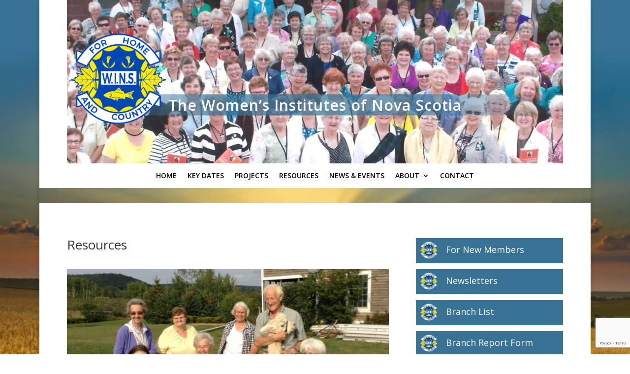

--- FILE ---
content_type: text/html; charset=utf-8
request_url: https://www.google.com/recaptcha/api2/anchor?ar=1&k=6LcLM3soAAAAAOBsOMlnwAi4fPa_1s2x982eq1yh&co=aHR0cHM6Ly93d3cud2lub3Zhc2NvdGlhLmNhOjQ0Mw..&hl=en&v=PoyoqOPhxBO7pBk68S4YbpHZ&size=invisible&anchor-ms=20000&execute-ms=30000&cb=2pckh6cpauzu
body_size: 48658
content:
<!DOCTYPE HTML><html dir="ltr" lang="en"><head><meta http-equiv="Content-Type" content="text/html; charset=UTF-8">
<meta http-equiv="X-UA-Compatible" content="IE=edge">
<title>reCAPTCHA</title>
<style type="text/css">
/* cyrillic-ext */
@font-face {
  font-family: 'Roboto';
  font-style: normal;
  font-weight: 400;
  font-stretch: 100%;
  src: url(//fonts.gstatic.com/s/roboto/v48/KFO7CnqEu92Fr1ME7kSn66aGLdTylUAMa3GUBHMdazTgWw.woff2) format('woff2');
  unicode-range: U+0460-052F, U+1C80-1C8A, U+20B4, U+2DE0-2DFF, U+A640-A69F, U+FE2E-FE2F;
}
/* cyrillic */
@font-face {
  font-family: 'Roboto';
  font-style: normal;
  font-weight: 400;
  font-stretch: 100%;
  src: url(//fonts.gstatic.com/s/roboto/v48/KFO7CnqEu92Fr1ME7kSn66aGLdTylUAMa3iUBHMdazTgWw.woff2) format('woff2');
  unicode-range: U+0301, U+0400-045F, U+0490-0491, U+04B0-04B1, U+2116;
}
/* greek-ext */
@font-face {
  font-family: 'Roboto';
  font-style: normal;
  font-weight: 400;
  font-stretch: 100%;
  src: url(//fonts.gstatic.com/s/roboto/v48/KFO7CnqEu92Fr1ME7kSn66aGLdTylUAMa3CUBHMdazTgWw.woff2) format('woff2');
  unicode-range: U+1F00-1FFF;
}
/* greek */
@font-face {
  font-family: 'Roboto';
  font-style: normal;
  font-weight: 400;
  font-stretch: 100%;
  src: url(//fonts.gstatic.com/s/roboto/v48/KFO7CnqEu92Fr1ME7kSn66aGLdTylUAMa3-UBHMdazTgWw.woff2) format('woff2');
  unicode-range: U+0370-0377, U+037A-037F, U+0384-038A, U+038C, U+038E-03A1, U+03A3-03FF;
}
/* math */
@font-face {
  font-family: 'Roboto';
  font-style: normal;
  font-weight: 400;
  font-stretch: 100%;
  src: url(//fonts.gstatic.com/s/roboto/v48/KFO7CnqEu92Fr1ME7kSn66aGLdTylUAMawCUBHMdazTgWw.woff2) format('woff2');
  unicode-range: U+0302-0303, U+0305, U+0307-0308, U+0310, U+0312, U+0315, U+031A, U+0326-0327, U+032C, U+032F-0330, U+0332-0333, U+0338, U+033A, U+0346, U+034D, U+0391-03A1, U+03A3-03A9, U+03B1-03C9, U+03D1, U+03D5-03D6, U+03F0-03F1, U+03F4-03F5, U+2016-2017, U+2034-2038, U+203C, U+2040, U+2043, U+2047, U+2050, U+2057, U+205F, U+2070-2071, U+2074-208E, U+2090-209C, U+20D0-20DC, U+20E1, U+20E5-20EF, U+2100-2112, U+2114-2115, U+2117-2121, U+2123-214F, U+2190, U+2192, U+2194-21AE, U+21B0-21E5, U+21F1-21F2, U+21F4-2211, U+2213-2214, U+2216-22FF, U+2308-230B, U+2310, U+2319, U+231C-2321, U+2336-237A, U+237C, U+2395, U+239B-23B7, U+23D0, U+23DC-23E1, U+2474-2475, U+25AF, U+25B3, U+25B7, U+25BD, U+25C1, U+25CA, U+25CC, U+25FB, U+266D-266F, U+27C0-27FF, U+2900-2AFF, U+2B0E-2B11, U+2B30-2B4C, U+2BFE, U+3030, U+FF5B, U+FF5D, U+1D400-1D7FF, U+1EE00-1EEFF;
}
/* symbols */
@font-face {
  font-family: 'Roboto';
  font-style: normal;
  font-weight: 400;
  font-stretch: 100%;
  src: url(//fonts.gstatic.com/s/roboto/v48/KFO7CnqEu92Fr1ME7kSn66aGLdTylUAMaxKUBHMdazTgWw.woff2) format('woff2');
  unicode-range: U+0001-000C, U+000E-001F, U+007F-009F, U+20DD-20E0, U+20E2-20E4, U+2150-218F, U+2190, U+2192, U+2194-2199, U+21AF, U+21E6-21F0, U+21F3, U+2218-2219, U+2299, U+22C4-22C6, U+2300-243F, U+2440-244A, U+2460-24FF, U+25A0-27BF, U+2800-28FF, U+2921-2922, U+2981, U+29BF, U+29EB, U+2B00-2BFF, U+4DC0-4DFF, U+FFF9-FFFB, U+10140-1018E, U+10190-1019C, U+101A0, U+101D0-101FD, U+102E0-102FB, U+10E60-10E7E, U+1D2C0-1D2D3, U+1D2E0-1D37F, U+1F000-1F0FF, U+1F100-1F1AD, U+1F1E6-1F1FF, U+1F30D-1F30F, U+1F315, U+1F31C, U+1F31E, U+1F320-1F32C, U+1F336, U+1F378, U+1F37D, U+1F382, U+1F393-1F39F, U+1F3A7-1F3A8, U+1F3AC-1F3AF, U+1F3C2, U+1F3C4-1F3C6, U+1F3CA-1F3CE, U+1F3D4-1F3E0, U+1F3ED, U+1F3F1-1F3F3, U+1F3F5-1F3F7, U+1F408, U+1F415, U+1F41F, U+1F426, U+1F43F, U+1F441-1F442, U+1F444, U+1F446-1F449, U+1F44C-1F44E, U+1F453, U+1F46A, U+1F47D, U+1F4A3, U+1F4B0, U+1F4B3, U+1F4B9, U+1F4BB, U+1F4BF, U+1F4C8-1F4CB, U+1F4D6, U+1F4DA, U+1F4DF, U+1F4E3-1F4E6, U+1F4EA-1F4ED, U+1F4F7, U+1F4F9-1F4FB, U+1F4FD-1F4FE, U+1F503, U+1F507-1F50B, U+1F50D, U+1F512-1F513, U+1F53E-1F54A, U+1F54F-1F5FA, U+1F610, U+1F650-1F67F, U+1F687, U+1F68D, U+1F691, U+1F694, U+1F698, U+1F6AD, U+1F6B2, U+1F6B9-1F6BA, U+1F6BC, U+1F6C6-1F6CF, U+1F6D3-1F6D7, U+1F6E0-1F6EA, U+1F6F0-1F6F3, U+1F6F7-1F6FC, U+1F700-1F7FF, U+1F800-1F80B, U+1F810-1F847, U+1F850-1F859, U+1F860-1F887, U+1F890-1F8AD, U+1F8B0-1F8BB, U+1F8C0-1F8C1, U+1F900-1F90B, U+1F93B, U+1F946, U+1F984, U+1F996, U+1F9E9, U+1FA00-1FA6F, U+1FA70-1FA7C, U+1FA80-1FA89, U+1FA8F-1FAC6, U+1FACE-1FADC, U+1FADF-1FAE9, U+1FAF0-1FAF8, U+1FB00-1FBFF;
}
/* vietnamese */
@font-face {
  font-family: 'Roboto';
  font-style: normal;
  font-weight: 400;
  font-stretch: 100%;
  src: url(//fonts.gstatic.com/s/roboto/v48/KFO7CnqEu92Fr1ME7kSn66aGLdTylUAMa3OUBHMdazTgWw.woff2) format('woff2');
  unicode-range: U+0102-0103, U+0110-0111, U+0128-0129, U+0168-0169, U+01A0-01A1, U+01AF-01B0, U+0300-0301, U+0303-0304, U+0308-0309, U+0323, U+0329, U+1EA0-1EF9, U+20AB;
}
/* latin-ext */
@font-face {
  font-family: 'Roboto';
  font-style: normal;
  font-weight: 400;
  font-stretch: 100%;
  src: url(//fonts.gstatic.com/s/roboto/v48/KFO7CnqEu92Fr1ME7kSn66aGLdTylUAMa3KUBHMdazTgWw.woff2) format('woff2');
  unicode-range: U+0100-02BA, U+02BD-02C5, U+02C7-02CC, U+02CE-02D7, U+02DD-02FF, U+0304, U+0308, U+0329, U+1D00-1DBF, U+1E00-1E9F, U+1EF2-1EFF, U+2020, U+20A0-20AB, U+20AD-20C0, U+2113, U+2C60-2C7F, U+A720-A7FF;
}
/* latin */
@font-face {
  font-family: 'Roboto';
  font-style: normal;
  font-weight: 400;
  font-stretch: 100%;
  src: url(//fonts.gstatic.com/s/roboto/v48/KFO7CnqEu92Fr1ME7kSn66aGLdTylUAMa3yUBHMdazQ.woff2) format('woff2');
  unicode-range: U+0000-00FF, U+0131, U+0152-0153, U+02BB-02BC, U+02C6, U+02DA, U+02DC, U+0304, U+0308, U+0329, U+2000-206F, U+20AC, U+2122, U+2191, U+2193, U+2212, U+2215, U+FEFF, U+FFFD;
}
/* cyrillic-ext */
@font-face {
  font-family: 'Roboto';
  font-style: normal;
  font-weight: 500;
  font-stretch: 100%;
  src: url(//fonts.gstatic.com/s/roboto/v48/KFO7CnqEu92Fr1ME7kSn66aGLdTylUAMa3GUBHMdazTgWw.woff2) format('woff2');
  unicode-range: U+0460-052F, U+1C80-1C8A, U+20B4, U+2DE0-2DFF, U+A640-A69F, U+FE2E-FE2F;
}
/* cyrillic */
@font-face {
  font-family: 'Roboto';
  font-style: normal;
  font-weight: 500;
  font-stretch: 100%;
  src: url(//fonts.gstatic.com/s/roboto/v48/KFO7CnqEu92Fr1ME7kSn66aGLdTylUAMa3iUBHMdazTgWw.woff2) format('woff2');
  unicode-range: U+0301, U+0400-045F, U+0490-0491, U+04B0-04B1, U+2116;
}
/* greek-ext */
@font-face {
  font-family: 'Roboto';
  font-style: normal;
  font-weight: 500;
  font-stretch: 100%;
  src: url(//fonts.gstatic.com/s/roboto/v48/KFO7CnqEu92Fr1ME7kSn66aGLdTylUAMa3CUBHMdazTgWw.woff2) format('woff2');
  unicode-range: U+1F00-1FFF;
}
/* greek */
@font-face {
  font-family: 'Roboto';
  font-style: normal;
  font-weight: 500;
  font-stretch: 100%;
  src: url(//fonts.gstatic.com/s/roboto/v48/KFO7CnqEu92Fr1ME7kSn66aGLdTylUAMa3-UBHMdazTgWw.woff2) format('woff2');
  unicode-range: U+0370-0377, U+037A-037F, U+0384-038A, U+038C, U+038E-03A1, U+03A3-03FF;
}
/* math */
@font-face {
  font-family: 'Roboto';
  font-style: normal;
  font-weight: 500;
  font-stretch: 100%;
  src: url(//fonts.gstatic.com/s/roboto/v48/KFO7CnqEu92Fr1ME7kSn66aGLdTylUAMawCUBHMdazTgWw.woff2) format('woff2');
  unicode-range: U+0302-0303, U+0305, U+0307-0308, U+0310, U+0312, U+0315, U+031A, U+0326-0327, U+032C, U+032F-0330, U+0332-0333, U+0338, U+033A, U+0346, U+034D, U+0391-03A1, U+03A3-03A9, U+03B1-03C9, U+03D1, U+03D5-03D6, U+03F0-03F1, U+03F4-03F5, U+2016-2017, U+2034-2038, U+203C, U+2040, U+2043, U+2047, U+2050, U+2057, U+205F, U+2070-2071, U+2074-208E, U+2090-209C, U+20D0-20DC, U+20E1, U+20E5-20EF, U+2100-2112, U+2114-2115, U+2117-2121, U+2123-214F, U+2190, U+2192, U+2194-21AE, U+21B0-21E5, U+21F1-21F2, U+21F4-2211, U+2213-2214, U+2216-22FF, U+2308-230B, U+2310, U+2319, U+231C-2321, U+2336-237A, U+237C, U+2395, U+239B-23B7, U+23D0, U+23DC-23E1, U+2474-2475, U+25AF, U+25B3, U+25B7, U+25BD, U+25C1, U+25CA, U+25CC, U+25FB, U+266D-266F, U+27C0-27FF, U+2900-2AFF, U+2B0E-2B11, U+2B30-2B4C, U+2BFE, U+3030, U+FF5B, U+FF5D, U+1D400-1D7FF, U+1EE00-1EEFF;
}
/* symbols */
@font-face {
  font-family: 'Roboto';
  font-style: normal;
  font-weight: 500;
  font-stretch: 100%;
  src: url(//fonts.gstatic.com/s/roboto/v48/KFO7CnqEu92Fr1ME7kSn66aGLdTylUAMaxKUBHMdazTgWw.woff2) format('woff2');
  unicode-range: U+0001-000C, U+000E-001F, U+007F-009F, U+20DD-20E0, U+20E2-20E4, U+2150-218F, U+2190, U+2192, U+2194-2199, U+21AF, U+21E6-21F0, U+21F3, U+2218-2219, U+2299, U+22C4-22C6, U+2300-243F, U+2440-244A, U+2460-24FF, U+25A0-27BF, U+2800-28FF, U+2921-2922, U+2981, U+29BF, U+29EB, U+2B00-2BFF, U+4DC0-4DFF, U+FFF9-FFFB, U+10140-1018E, U+10190-1019C, U+101A0, U+101D0-101FD, U+102E0-102FB, U+10E60-10E7E, U+1D2C0-1D2D3, U+1D2E0-1D37F, U+1F000-1F0FF, U+1F100-1F1AD, U+1F1E6-1F1FF, U+1F30D-1F30F, U+1F315, U+1F31C, U+1F31E, U+1F320-1F32C, U+1F336, U+1F378, U+1F37D, U+1F382, U+1F393-1F39F, U+1F3A7-1F3A8, U+1F3AC-1F3AF, U+1F3C2, U+1F3C4-1F3C6, U+1F3CA-1F3CE, U+1F3D4-1F3E0, U+1F3ED, U+1F3F1-1F3F3, U+1F3F5-1F3F7, U+1F408, U+1F415, U+1F41F, U+1F426, U+1F43F, U+1F441-1F442, U+1F444, U+1F446-1F449, U+1F44C-1F44E, U+1F453, U+1F46A, U+1F47D, U+1F4A3, U+1F4B0, U+1F4B3, U+1F4B9, U+1F4BB, U+1F4BF, U+1F4C8-1F4CB, U+1F4D6, U+1F4DA, U+1F4DF, U+1F4E3-1F4E6, U+1F4EA-1F4ED, U+1F4F7, U+1F4F9-1F4FB, U+1F4FD-1F4FE, U+1F503, U+1F507-1F50B, U+1F50D, U+1F512-1F513, U+1F53E-1F54A, U+1F54F-1F5FA, U+1F610, U+1F650-1F67F, U+1F687, U+1F68D, U+1F691, U+1F694, U+1F698, U+1F6AD, U+1F6B2, U+1F6B9-1F6BA, U+1F6BC, U+1F6C6-1F6CF, U+1F6D3-1F6D7, U+1F6E0-1F6EA, U+1F6F0-1F6F3, U+1F6F7-1F6FC, U+1F700-1F7FF, U+1F800-1F80B, U+1F810-1F847, U+1F850-1F859, U+1F860-1F887, U+1F890-1F8AD, U+1F8B0-1F8BB, U+1F8C0-1F8C1, U+1F900-1F90B, U+1F93B, U+1F946, U+1F984, U+1F996, U+1F9E9, U+1FA00-1FA6F, U+1FA70-1FA7C, U+1FA80-1FA89, U+1FA8F-1FAC6, U+1FACE-1FADC, U+1FADF-1FAE9, U+1FAF0-1FAF8, U+1FB00-1FBFF;
}
/* vietnamese */
@font-face {
  font-family: 'Roboto';
  font-style: normal;
  font-weight: 500;
  font-stretch: 100%;
  src: url(//fonts.gstatic.com/s/roboto/v48/KFO7CnqEu92Fr1ME7kSn66aGLdTylUAMa3OUBHMdazTgWw.woff2) format('woff2');
  unicode-range: U+0102-0103, U+0110-0111, U+0128-0129, U+0168-0169, U+01A0-01A1, U+01AF-01B0, U+0300-0301, U+0303-0304, U+0308-0309, U+0323, U+0329, U+1EA0-1EF9, U+20AB;
}
/* latin-ext */
@font-face {
  font-family: 'Roboto';
  font-style: normal;
  font-weight: 500;
  font-stretch: 100%;
  src: url(//fonts.gstatic.com/s/roboto/v48/KFO7CnqEu92Fr1ME7kSn66aGLdTylUAMa3KUBHMdazTgWw.woff2) format('woff2');
  unicode-range: U+0100-02BA, U+02BD-02C5, U+02C7-02CC, U+02CE-02D7, U+02DD-02FF, U+0304, U+0308, U+0329, U+1D00-1DBF, U+1E00-1E9F, U+1EF2-1EFF, U+2020, U+20A0-20AB, U+20AD-20C0, U+2113, U+2C60-2C7F, U+A720-A7FF;
}
/* latin */
@font-face {
  font-family: 'Roboto';
  font-style: normal;
  font-weight: 500;
  font-stretch: 100%;
  src: url(//fonts.gstatic.com/s/roboto/v48/KFO7CnqEu92Fr1ME7kSn66aGLdTylUAMa3yUBHMdazQ.woff2) format('woff2');
  unicode-range: U+0000-00FF, U+0131, U+0152-0153, U+02BB-02BC, U+02C6, U+02DA, U+02DC, U+0304, U+0308, U+0329, U+2000-206F, U+20AC, U+2122, U+2191, U+2193, U+2212, U+2215, U+FEFF, U+FFFD;
}
/* cyrillic-ext */
@font-face {
  font-family: 'Roboto';
  font-style: normal;
  font-weight: 900;
  font-stretch: 100%;
  src: url(//fonts.gstatic.com/s/roboto/v48/KFO7CnqEu92Fr1ME7kSn66aGLdTylUAMa3GUBHMdazTgWw.woff2) format('woff2');
  unicode-range: U+0460-052F, U+1C80-1C8A, U+20B4, U+2DE0-2DFF, U+A640-A69F, U+FE2E-FE2F;
}
/* cyrillic */
@font-face {
  font-family: 'Roboto';
  font-style: normal;
  font-weight: 900;
  font-stretch: 100%;
  src: url(//fonts.gstatic.com/s/roboto/v48/KFO7CnqEu92Fr1ME7kSn66aGLdTylUAMa3iUBHMdazTgWw.woff2) format('woff2');
  unicode-range: U+0301, U+0400-045F, U+0490-0491, U+04B0-04B1, U+2116;
}
/* greek-ext */
@font-face {
  font-family: 'Roboto';
  font-style: normal;
  font-weight: 900;
  font-stretch: 100%;
  src: url(//fonts.gstatic.com/s/roboto/v48/KFO7CnqEu92Fr1ME7kSn66aGLdTylUAMa3CUBHMdazTgWw.woff2) format('woff2');
  unicode-range: U+1F00-1FFF;
}
/* greek */
@font-face {
  font-family: 'Roboto';
  font-style: normal;
  font-weight: 900;
  font-stretch: 100%;
  src: url(//fonts.gstatic.com/s/roboto/v48/KFO7CnqEu92Fr1ME7kSn66aGLdTylUAMa3-UBHMdazTgWw.woff2) format('woff2');
  unicode-range: U+0370-0377, U+037A-037F, U+0384-038A, U+038C, U+038E-03A1, U+03A3-03FF;
}
/* math */
@font-face {
  font-family: 'Roboto';
  font-style: normal;
  font-weight: 900;
  font-stretch: 100%;
  src: url(//fonts.gstatic.com/s/roboto/v48/KFO7CnqEu92Fr1ME7kSn66aGLdTylUAMawCUBHMdazTgWw.woff2) format('woff2');
  unicode-range: U+0302-0303, U+0305, U+0307-0308, U+0310, U+0312, U+0315, U+031A, U+0326-0327, U+032C, U+032F-0330, U+0332-0333, U+0338, U+033A, U+0346, U+034D, U+0391-03A1, U+03A3-03A9, U+03B1-03C9, U+03D1, U+03D5-03D6, U+03F0-03F1, U+03F4-03F5, U+2016-2017, U+2034-2038, U+203C, U+2040, U+2043, U+2047, U+2050, U+2057, U+205F, U+2070-2071, U+2074-208E, U+2090-209C, U+20D0-20DC, U+20E1, U+20E5-20EF, U+2100-2112, U+2114-2115, U+2117-2121, U+2123-214F, U+2190, U+2192, U+2194-21AE, U+21B0-21E5, U+21F1-21F2, U+21F4-2211, U+2213-2214, U+2216-22FF, U+2308-230B, U+2310, U+2319, U+231C-2321, U+2336-237A, U+237C, U+2395, U+239B-23B7, U+23D0, U+23DC-23E1, U+2474-2475, U+25AF, U+25B3, U+25B7, U+25BD, U+25C1, U+25CA, U+25CC, U+25FB, U+266D-266F, U+27C0-27FF, U+2900-2AFF, U+2B0E-2B11, U+2B30-2B4C, U+2BFE, U+3030, U+FF5B, U+FF5D, U+1D400-1D7FF, U+1EE00-1EEFF;
}
/* symbols */
@font-face {
  font-family: 'Roboto';
  font-style: normal;
  font-weight: 900;
  font-stretch: 100%;
  src: url(//fonts.gstatic.com/s/roboto/v48/KFO7CnqEu92Fr1ME7kSn66aGLdTylUAMaxKUBHMdazTgWw.woff2) format('woff2');
  unicode-range: U+0001-000C, U+000E-001F, U+007F-009F, U+20DD-20E0, U+20E2-20E4, U+2150-218F, U+2190, U+2192, U+2194-2199, U+21AF, U+21E6-21F0, U+21F3, U+2218-2219, U+2299, U+22C4-22C6, U+2300-243F, U+2440-244A, U+2460-24FF, U+25A0-27BF, U+2800-28FF, U+2921-2922, U+2981, U+29BF, U+29EB, U+2B00-2BFF, U+4DC0-4DFF, U+FFF9-FFFB, U+10140-1018E, U+10190-1019C, U+101A0, U+101D0-101FD, U+102E0-102FB, U+10E60-10E7E, U+1D2C0-1D2D3, U+1D2E0-1D37F, U+1F000-1F0FF, U+1F100-1F1AD, U+1F1E6-1F1FF, U+1F30D-1F30F, U+1F315, U+1F31C, U+1F31E, U+1F320-1F32C, U+1F336, U+1F378, U+1F37D, U+1F382, U+1F393-1F39F, U+1F3A7-1F3A8, U+1F3AC-1F3AF, U+1F3C2, U+1F3C4-1F3C6, U+1F3CA-1F3CE, U+1F3D4-1F3E0, U+1F3ED, U+1F3F1-1F3F3, U+1F3F5-1F3F7, U+1F408, U+1F415, U+1F41F, U+1F426, U+1F43F, U+1F441-1F442, U+1F444, U+1F446-1F449, U+1F44C-1F44E, U+1F453, U+1F46A, U+1F47D, U+1F4A3, U+1F4B0, U+1F4B3, U+1F4B9, U+1F4BB, U+1F4BF, U+1F4C8-1F4CB, U+1F4D6, U+1F4DA, U+1F4DF, U+1F4E3-1F4E6, U+1F4EA-1F4ED, U+1F4F7, U+1F4F9-1F4FB, U+1F4FD-1F4FE, U+1F503, U+1F507-1F50B, U+1F50D, U+1F512-1F513, U+1F53E-1F54A, U+1F54F-1F5FA, U+1F610, U+1F650-1F67F, U+1F687, U+1F68D, U+1F691, U+1F694, U+1F698, U+1F6AD, U+1F6B2, U+1F6B9-1F6BA, U+1F6BC, U+1F6C6-1F6CF, U+1F6D3-1F6D7, U+1F6E0-1F6EA, U+1F6F0-1F6F3, U+1F6F7-1F6FC, U+1F700-1F7FF, U+1F800-1F80B, U+1F810-1F847, U+1F850-1F859, U+1F860-1F887, U+1F890-1F8AD, U+1F8B0-1F8BB, U+1F8C0-1F8C1, U+1F900-1F90B, U+1F93B, U+1F946, U+1F984, U+1F996, U+1F9E9, U+1FA00-1FA6F, U+1FA70-1FA7C, U+1FA80-1FA89, U+1FA8F-1FAC6, U+1FACE-1FADC, U+1FADF-1FAE9, U+1FAF0-1FAF8, U+1FB00-1FBFF;
}
/* vietnamese */
@font-face {
  font-family: 'Roboto';
  font-style: normal;
  font-weight: 900;
  font-stretch: 100%;
  src: url(//fonts.gstatic.com/s/roboto/v48/KFO7CnqEu92Fr1ME7kSn66aGLdTylUAMa3OUBHMdazTgWw.woff2) format('woff2');
  unicode-range: U+0102-0103, U+0110-0111, U+0128-0129, U+0168-0169, U+01A0-01A1, U+01AF-01B0, U+0300-0301, U+0303-0304, U+0308-0309, U+0323, U+0329, U+1EA0-1EF9, U+20AB;
}
/* latin-ext */
@font-face {
  font-family: 'Roboto';
  font-style: normal;
  font-weight: 900;
  font-stretch: 100%;
  src: url(//fonts.gstatic.com/s/roboto/v48/KFO7CnqEu92Fr1ME7kSn66aGLdTylUAMa3KUBHMdazTgWw.woff2) format('woff2');
  unicode-range: U+0100-02BA, U+02BD-02C5, U+02C7-02CC, U+02CE-02D7, U+02DD-02FF, U+0304, U+0308, U+0329, U+1D00-1DBF, U+1E00-1E9F, U+1EF2-1EFF, U+2020, U+20A0-20AB, U+20AD-20C0, U+2113, U+2C60-2C7F, U+A720-A7FF;
}
/* latin */
@font-face {
  font-family: 'Roboto';
  font-style: normal;
  font-weight: 900;
  font-stretch: 100%;
  src: url(//fonts.gstatic.com/s/roboto/v48/KFO7CnqEu92Fr1ME7kSn66aGLdTylUAMa3yUBHMdazQ.woff2) format('woff2');
  unicode-range: U+0000-00FF, U+0131, U+0152-0153, U+02BB-02BC, U+02C6, U+02DA, U+02DC, U+0304, U+0308, U+0329, U+2000-206F, U+20AC, U+2122, U+2191, U+2193, U+2212, U+2215, U+FEFF, U+FFFD;
}

</style>
<link rel="stylesheet" type="text/css" href="https://www.gstatic.com/recaptcha/releases/PoyoqOPhxBO7pBk68S4YbpHZ/styles__ltr.css">
<script nonce="uBrjFRwF8DufrcEkyyW2QQ" type="text/javascript">window['__recaptcha_api'] = 'https://www.google.com/recaptcha/api2/';</script>
<script type="text/javascript" src="https://www.gstatic.com/recaptcha/releases/PoyoqOPhxBO7pBk68S4YbpHZ/recaptcha__en.js" nonce="uBrjFRwF8DufrcEkyyW2QQ">
      
    </script></head>
<body><div id="rc-anchor-alert" class="rc-anchor-alert"></div>
<input type="hidden" id="recaptcha-token" value="[base64]">
<script type="text/javascript" nonce="uBrjFRwF8DufrcEkyyW2QQ">
      recaptcha.anchor.Main.init("[\x22ainput\x22,[\x22bgdata\x22,\x22\x22,\[base64]/[base64]/[base64]/bmV3IHJbeF0oY1swXSk6RT09Mj9uZXcgclt4XShjWzBdLGNbMV0pOkU9PTM/bmV3IHJbeF0oY1swXSxjWzFdLGNbMl0pOkU9PTQ/[base64]/[base64]/[base64]/[base64]/[base64]/[base64]/[base64]/[base64]\x22,\[base64]\\u003d\\u003d\x22,\x22dn7DrkVzw7nDmQQBwrA1K3DDnCNvw5I6CAnDghfDuGPCiU9zMlMCBsOpw59MHMKFKgbDucOFwpvDhcOrTsOWTcKZwrfDoB7DncOMZ2ocw6/DlwrDhsKbGMOqBMOGw4/[base64]/CiMOATSszdMOUXsOIwpTDv8OmPDzDgcKGw5QPw7QwSy7DkMKQbTHCoHJAw73CvsKwfcKHwrrCg084w7bDkcKWJ8OHMsOIwqQ5NGnCpikrZ05GwoDCvSI3PsKQw7TClCbDgMOowoYqHw7CnH/Ci8OawqhuAmRcwpcwaHTCuB/Cj8OzTSstwqDDvhgof0EIVVIiSyPDqyFtw6Abw6pNIMKYw4h4UcOvQsKtwoF1w44nTBt4w6zDjVZ+w4V8A8Odw5UbwofDg17Chhkad8O4w7ZSwrJodMKnwq/DrBLDkwTDqcKIw7/DvXRlXTh8woPDtxc/w6XCgRnCiG/CikMpwoxAdcKzw44/wpNhw6wkEsKow7fChMKew4x6SE7Do8OiPyMkEcKbWcOGAB/DpsOBA8KTBhBhYcKeZXTCgMOWw6HDt8O2Ig/[base64]/[base64]/CgMOjGRPCvSfCkD0ewqrCgjY7esORwrXDlWAtKxsJw53Ds8OfdA0XFcOtOsKXw4XDvUTCosOTA8O9w79vw5fChcK3w4/DhHfDhHPDlsOEw6rCjWvCqEbDt8KTw74Tw45fwoF0BA0jw6/DtMK2w5M0wobDt8KTYMODwq9gK8O2w58PGVDCtU1Mw7Vdw6d/w5U2wp/[base64]/DpsK5fXPCjD/DlsOFD8O9wrcIwp7CtMKHwoLDncKXIcOew6vDolIZUMKPwoLCncONEXzDkkl5HsOEIV9pw4/DkMOFa1fDvFIFU8Omwr9RO2NKdhfCisKyw7BbQMOoKEzCqSzDlcKAw58Hwq4rwpTDhQvDjhM/w6bCjMKiw7lODMKNDcOGHCnDtMKtP1McwrpJOAsuTErDmMK0wqgnYmRbEsKPwrjCjVDDscKPw6NkwopBwojDjsKQLm02f8OHegjChhvDnMOPw6R2ZHvClcKneTLDg8KJwrhMw4l/woIHHTfDm8KQMsK5SsOhZytHw6nDtVZVPkjCslJmIMKvNwwwwq3CisK/[base64]/ChiXDscOBwoRrw6pAS8K9wpRocnstTMK2DnlNDMKOwrRkw5zCjjTDi1TDvH3DqcKrwrvCnUjDmsKOwp/DuGrDhcOxw5jCqAM0w6M6w4tBw6UsZ2gBEsKgw70NwpHDrcOYwp3DgMKCWGXCo8KbaDU2d8KKW8OxeMKBw7NxO8KjwpMcLx7DvsKQwrTCuTFSwonCohjDhQDChg8XI3dAwqLCsF/CtMK7WsKhwrobCcKDK8Ogw4DChg9LYFIdPMK8w4s9wrFAwop1w4HChz/CmcOEwrM3w5jDhRtPwog/LcOQF37Dv8K7w4fCmlDDgMKPwpbDpCR7wpN0wqAQwrtpw4sELsOaCXrDsFnCrMKUIX7Cl8KDwozCiMONPyh5w5PDnzdsSRDDmXzDk3YOwq9SwqLDscOdLDFBwr4KVsKIAzbDiHddVcKgwqHDlHbClMK6wo9aZAjCrER0G23CuWU/w53Cn1BPw4jCgcKNRDXCucOAw6TCqidXM0sBw6tvGXTCmWEUwovCjcK1wonCijbClsOHS0DCiE/Dn3l+CCAUw4QOXcOFFMKfw4XDuVPDhGHDsQZ5aFYnwr8sIcOswrpBw5sMb3B7FcO+dQnCvcOiV1Utw5bDhXXCo1zDmB/CjUBbWWMHw4hAw4zDrkXCjkHDmcOAwrtNwrPCiksqDS0Wwo/Cu2U1DD1JJzjCl8O0w5Qfwqhmw6YQMMKRE8K7w4EmwoUUTVjDucOcwq11w6bDi24Dwr8IM8Ktw67DksOWV8O/LAbDp8KFw5vCqyx+U2gQwqkiEMONMsKURkDCiMONw6jDkMO3LcORFXcYNUluwo/ClD88w5nDp1PCtlcowqfCt8Ovw7PDshPDq8KHGG1REMK3w4zDm1t1woPDvsOBwqvDmMKcEnXCrmtfNwdGbyTDrF/[base64]/w6UyHi/Di2zCsMOxwocmIcKgL8OOeCLDnMOpwpsuwqXDgBHDuVrDkcKAw4JnwrMTSsKyw4fDm8O7I8O6X8OVw7LDu1Ysw7pMTSdCwo0PwqBQw6gqdgtBwpTDmgtPcMKswqMew7/DtynDrCJlVCDDsVXCosKIwo1tw5vDg0vCqsOcw7rChMO1G394woPCqcO4WcO2w6nDmQ3Cq3PClcK0w53Cq8OOLmDDrTzCvm3DmcO/OcOhTBljXVxKwpHCp1gcw6bDqsOJOcKww5rDmWFZw4xXWMKSwq4KHDNVATXChkfCmlpeXcOgw6ome8O1woZwBgXCiEslw6LDvMKuCMKgUMOTAcOjwoHCocKNw6hRwqZiSMOdVHTDqWNrwqzDoxDDoCMRw4cbMsOMwpdEwqXDt8O/woZ7fBYiwqzCgMOBKVDCjsKJZ8Klw50lw5ZQBsKZAMKke8Ozw7kKIsOANhnCtl46QkoFw5rCu2wawqjDmcKHbsKtVcOUwqnDmMOaMWzDmcOPDX8Rw7XDosO3FcKlA3TCnsKZRXDCqcKHwog+w4dCwo/CnMK+VlkqM8OcXwLCozZ8XsOCLhfDsMKTw7lEOBbDhEPCnEDCiSzDlhsow6h6w4XDs0TCrSpjN8OaWwp6w7zDrsKWHkrCvhzCkMOVw4Yvwo49w5YCZibCmxbCjsKuwqhcwqknTV93w4lYGcOHUcKzS8OpwrJIw7TDqSkww7rDusKDZATCmcKGw75iwqDCo8K3JcORWH/CgiXDhHvCl3bCsBLDnXZNwrhuwqnDpMOHw4kbwq01EcOHDxNyw6XCqsOWw5HDs3ZXw6pOw5nCjsOEw59yTgTCiMOOXMOCw71/w67CpcO6ScKULVQ6w6UpeEE2w4vDv0vCpyzCjMK0w64zJmbDisKVJ8O/[base64]/w6FwVMKYMsO0w4HCiMOGwptjSMKSW8O2esKGw5IyZ8O8QSkhDMK2HB7Dp8OMw7J7McOGJgDDs8KSwoPDp8KzwqA7WXBIVA09wo7DpWUqw7UaRCHDsj7CmMKjGcO2w6/DnV5uSUHCsV3Di3TDrsOLSMKiw7rDuR3CtC7DuMKIb149T8OUJ8KibEY4CRZwwqnCunFEw7/CkMKowptKw5bCpMKBw7Q4G3cFL8KPw5nDqhZrOsOUQhQAMhpcw74fPsKrwoLDmAQGE0BtJ8OMwogiwqtNwoXCvsODw54BF8KGZsOtQ3LDosOLw5p1SsK+LwBeZcOCCx7DqSYhw6Q4PsO9OcOZwohebCxOUsKIKlPDlj1qAB7CrX/CmwBBcMO9w7XCi8KfWyJLwq1kwp4Tw5IIWD4Rw7A4wqTChX/DmcOwC2IOPcO0KyYQwoYLbV8CUyAfS1hYLsKlFMO4QMONLD/[base64]/Cs8KYGcKFw7zDgcKRw4TCjw3Dj8ODTcOewrhswovDjcKDw4vCnMKNbcKsRFF9U8OrLCjDqB7DoMKrLsKMw6XDtsO/HSsuwoLDiMOlwo0Ow7XCgTbDkMKxw6/[base64]/Cn8KywrlJLDPDuMONw6HCjDwJEDVpw5XChUo3wqLDszPDuMOxwrwfaFjCiMK0f13DlsOZcBLCvSPCrQB1c8KNwpLDiMK7wrgOJMKGXcOiwrYdwqnDnTgfTcKSWsK4Q1wpw6fDrykWwq03VcKFXMKvRETDihJyTsKVwqPDry/Cj8OpHsKIRV1qX14zwrBQIhvCtX4Tw7TClD/DmVULDXbDsybDvMOrw74Pw7DDrMKhC8OISiNEb8K3wq8wLmrDm8KoG8KxwozClD92McOZwq8PY8Kxw7MSbnxowrNIw6LDtVNFTsK2w4rDsMOiGMKDw7RgwqZHwqJ9wqJBKSIOwrHCgcOZbgTCvTwvUMOWNMO/N8Kow7IHAR3DgMODw4HCscK4w7/[base64]/[base64]/[base64]/DncKGWMOKwpPDhMOuwoE7w43CpcOgEVXDgUQWwoDDkMOsUmpyU8OGM0PDt8Kzwod9w67DsMOrwpAUwprDi3FJwrNPwrsnwrMlbDzCsmjCsGfCgXfCmcOFNXHCt0ESWcKFUTXCg8Obw4hJERxiTFpYP8O5w7HCsMO/OEfDkiZVOjcFYFDCmA9zRggRTRUKe8KQNFnCqsK0IsKow6jCj8KEY3Z8cxPCpsO9UMK6w5vDqUXDvG3DncO7wo3Cngd8RsKbwp/CpjnCgnTDu8KDw4XDjMOqShRuGGzDoms4eCRGD8OGwqrCnVpgRWlNQRjCmcKyEMO3PsO9MMK/AsOIwrZHPwjDhcO7IGzDvsKXw6QxNcOBw5BAwrHCiTZywrLDq005HsOyVcOAfcOIX2TCs33DsRxRwrTCuzzCkUMkNlbDtsKICsODRznDj2dhLsKmwp91cQzCszFMw7lCw7/CmsOawpB4ZnzCsDfCmA1Vw6nDjw8mwpvCgXNmwo/CtG1RwpXCsQdcw7EBw7cKw75Lwol0w64kKMK7wrbDp2rCvsOnDsKRYsKewrrCvhZ/[base64]/ClcK/VcOZXcOYB2ZjWhRQwrIPw4cVw5rDqxPDshxsBsKvYSrDgSwQZcOLwr7Cv2Bcw7TCghk+GFHDmGnDiREew4dLLcOrWRlZw5AMLhJpwqHCrTDDkMOjw59JAMO0H8O5MMKyw6Z5I8Kow6/Dg8OQd8KEw4vCsMO7FUrDoMK1w7YZO0nCuxTDjxsGN8OSVFMjw7XCmn3Ct8OXG3LCq3kow4towoXDosKQw47DusKnLzrCkVHCvMKXw6fCn8OweMOsw4UYwo3CjMKbMWoPVCEdAcOUw7bCojDCmwfCn38dw546wrjDk8K7AMKRCFLDqQ4KPMO/[base64]/[base64]/KMKMwoPDs3PDtHnCklzCrHhAA8KLPMO+w4Vbw7UBwpdrMgHCvcK9J1LDv8O3VsKew49Aw4BBHcKTw4LDq8Oqw5bCiSLDjsKLw4fCmsK1fD/Ch3crUcKXwpnDkcKSwoF0DR86IATDqBZhwpHCrnQiw5DDqMOgw4fCpMKCwo/DgFTDvcKnw7jCuWfCrXHDk8KVCl0KwqdZFTfDusOCw4PDrUDCm3zCp8OrHA1rwps6w6Q3egwFW14EXWJuE8KLRMONMMKQwqLCgQPCp8OSw7FiZDhzBUfDilEuw43DsMK3w7bDpSpmw5HDnnN+w47Cul1Ww7E7N8KfwqN9Y8K/[base64]/DiMOENj/CmcKUUGTCqcOQw7Qfw47Du8KVwqRSdMO0wrsXwr8FwoPDskM2wrJrQcOswrYAPcOGw7jClsOYw5gUwp/[base64]/el8ww6DCt8KqeGrCkcK+w6pQw4XCosKEwpJqfE7Ci8K/Hz/Du8K+wrQhKiVBw6EVJcOxw6bDisKPCWBvwo8PYcKkwrZVL3tZw5pUMhDDjcKmfTzDk2wpLsOkwrXCpsOlw77DpsOiw4Nxw5nDicK+wqRCw4zDucObwoDCusKzRxgiw53CkcO+w4/[base64]/CvBc1MsOlw4bDkVU7w5TDnELCjMKfFXPDgcOAFnx8OX8hGsKpwpPDumXCq8OGw4/DoDvDqcK2TxzDig5OwoFyw5N2w4bCvsKJwp0sPMKnWDHCuhDCo1LCskLDgWFrw4DDjcKqPS0Jw6UYbMO1woYhfMOvGGl4TcODIsOaQMOAwoHCg2zCoWcxDMOWDRbCvsKlwqnDkGtAwppuC8K8H8OGw7nDjTxOw43CplJgw6DCjsKew77DrcOYwpXColXCjgoIw5XCtA/[base64]/wrZdT8K/wqQuwqxEwoXDjW3DsxFXw6U3w6QVw63DkMKVwp/[base64]/CtcOpLcKWHsOtM8KBF8OAwpl/cMOdw7zDh0dZWcOmIcKjZ8KQasKJAxXCrMKpwoJ5AzrDnn3Dk8ODw4bDiAozwqYMwp/[base64]/CpMKmw6DCu3xvwpLDisK4DD7DlMOMw5llBMKdEGtELMKJfMOKw4zDqkl+E8OgVcObw4zCsiDChsOqXMODfALCk8KsJ8Kbw4g9QyYWTsKkN8OfwqTCvsKQwqxVWsKAW8Oiw4Zkw47DhsKWHmPDgzkjwoZJJ0lqwqTDtD3CrMKLQ0Nzwq0qT0/[base64]/w6jDqiPCi1HDqsKqw7gyw6LCnMORwrJbw7XDlcO/[base64]/Sw3Dh3gxVAcfw5suw6Z/wq/Dt3jCpn0GSzTDvcKDf3rCkGnDicK8ED3Cu8Ksw6nDo8KIAkE0ADhvBsK3w5YMIjfDnGRPw6/Dq10Sw6cvwprDiMOQfsO6w5PDh8KABVHCqsK/HMOUwp1JwrLDhcKmPkvDvD4zw6jDilADZcKraVt0w67Ct8O0w5fDtMKGBHDDoh8EL8K2KcKyMsO9w6FsHBPDk8OSw7TCvMOlwprCkMKtwroqOsKZwqDCm8OZQw3CgMKrccOnw4F/[base64]/DgsKMw7HCrAbDtGJ2w5/CucKOMcOIe1LDiVfDhmrCtsK4QDAQRHLCm3rDrsKpwr9oSCNGw6PDuj88THTCsDvDuSUPWxbCgsK8d8OHSBZvwq5MGcKow5EpUHAWaMOww7zCicK4Jipow4bDlMKnZlAhBsODA8KWdw/CjzQ3wp/DsMOYwpM5JCDDtMKBHsKPE0rCmQ7DpsKUW01FPyDDocK7wowSw5spD8KMUsO1wpvCnMOua1ZtwrlNUMOABMKfw5/CjUxmAcKRwrdsQwYvTsO7w43CgC3DqsOqw7/CrsKZw6/CpMOgA8ODXHcveFPDvMKHw7oQacOSw4XCkG/Ct8ODw5jDisKuw6DDtsKVw4XCgMKJwq8Yw7hDwrTDi8KBVz7DksKYKBZWwosIDxoCw73ChXzDi1XDr8OSw7QsYlrDoS90w7XCk0bDnMKNWsKHYMKNWDnCmcKqelvDp1IfZ8KyXcO7w5Ijw69ZLSNbwqxmw5cRdcOsDcKJwrZkCcO/w6XDu8KBLy0Dw7k0wrLCt3Jnw7/DmcKRORLDq8KZw4Y+HcOzP8Kzwo/Cj8O+LMOLbQgNwos6AsO2fsKTwovCn1lBw4JVRmV9wqnCsMKCc8Kgw4c2w7/DqMOrwqHCli9adcKMWMO/[base64]/CvMKdw6BRG34NwpfCqsKPw6XDssKcHAk/w4UHwq9zBXt0TsKBcDLDssO2wqDDosKBw4bDlMOYwrXCvmnDisOiDhzDuzNKRUUawrLClcOdIsKHAMKKLnvDqMK6w5IMdcKNJGNzesKHUMO9YDHCm2PChMOZw5bCnsO3UsOKwqXDg8K1w6jDgmk3w7kYw5UeIiwWR1l0wpnDjyfDgW/ChA7DghzDrn/DgSDDnMOVw7onAFHCuUpZAsOewrc9wo7Cp8KhwrBiw64FGsKZN8K1wrteNMK/wrrCusKXw4xhw4Rsw4o8woNWGcOxwpxqEjTCrmo8w4vDthnCssOXwo84OHfCoXxuwrZqwps/[base64]/STY4w7bDrkd8LMKDwpx/wrcZwpXDsHfDrcO0DcOeSMKFYcO8w5QkwoolcmMUEAB1w5s4w7ACw5sbSh3Cn8KKSMK/w7ZPwovCi8Omw5TCun95wqHCgsKiPsKlwo/CvMK3MnXCikXDqcKTwrjDrMK2PcOPAQrCnsKPwqPDnizCtcOwAxDCkcKzUFYkw4kcwrfDjSrDlXXDjMK+w74EHw3DvlvCrsK6WsOPCMOzX8OiShbDq0RrwrRZacOvGjxfIVdlwpPDgcKBLlLCnMOTw7nDmsKXQn8ZcwzDjsOUQcO3eykrFGF/[base64]/wq7Co8OvJ8ODOsO9IAfDgcKRAcKeO8OJw5QjXinCtcK4P8OPBMKewpRjCjFmwoXDun09NcOxw7PDjsK/wqgsw5vCjjo9G3plBMKeDsKkw705wpd5QsKITFgvwqXCjjfCtWXCisKOwrTCssOEwqZew5FgD8KkwpnCm8KeBDrCvTAVwqLDkl0Dw71qDsOnTcKRKAM9wpZGY8O6wpzCn8KNF8ODDsKLwq8cb2XDkMKwLMKYeMKIP3IIwpZ1wqk8H8Kgw5/CjsOdwqV/FcKyaytbw5gbw5bCumfDssKCw75owr3DrsOMFMKyHsKkcA5LwpNkLCvDsMKAAk1/w5nCuMKNTMKiCTrCll7CpRUIScKnbsOmFcOuD8KIU8O0JsKMw5LDnBDDtHzDt8KVb2bCpVvCt8KaZ8K/woHDssOBw7BGw5jCo3guPXHCrcK3w7bDrjDDqsKewrozCMOmJMODScKiw7tFw4/[base64]/[base64]/CicOhcsKxwo7Cn8Kew4nCrsKoJsKDwqoNWsOPwoTCtcOlwpPDtMOjw65iCMKHLsOmw6HDo8Kqw7ppwrnDn8OzfzQsKxhawrVHTGYgw5M1w6hOay3Ch8O9w7hGw5VZFRXCtMOlYCTCqx0CwpfCpMKrdCzDogc/[base64]/[base64]/Do8O4MMOmwqNXN8OdFWA/[base64]/DpSPDusKFw79rw5vCkmQRwrIJwoVSXHfDr8OgLsOvwqLClsKbTsOjUcOPHS9hMwNAChR5w63CoHTCv0A3JCXCosKme2vDqMKbMkPCuFwqYsKwFQPDh8KzwrTDgnQRZMK2dsOuwoIlwqLCrsOYaAk/wqTCmMOvwqstSn/CkMKuw4tSw4rCn8OffsOOVWd7wqbCosOxw5JZwoHCk3vDlg4vW8OywrV7MjglWsKrY8OTwq/DusKtw7rDgsKRw79twr3CicOXA8OPJMKVczTChsOEwo9mwqElwr4cRQPCkxHCgDhxe8OsOG3CgsKsDcKEZlzCh8OcOsOJfEPDrMOMUAXCtj/[base64]/McOHw5XDlsK1wohKwqtVLsOsezLCkn/DqkHDm8KsO8O1w5xuMcO6ccOzwr7CtcOGJcONRcKxw5vCokVpBcK0cmzCl0TDtHLDvkwywo0QA1bDmsKNwo/[base64]/CmsOiwoTDlAYdOsO/X1TDjcKWwphmZmPDh1vDnnnDk8K8wrPDh8OPw51iMnDCkj/Dv354EMKFwqvDsw3CgEPCqW40JcKzw6kqMQ4wHcKOw4Ecw4bCpsOuw4tQwrnCkQUwwoHCsiLCkMKvwrJmPUHCvjXDsnnCuR/DtsO4wphiwrbCsCFgCsKDMB7DniUuBADCqXDDs8OMw6HDpcOJwrDDoyHCpnEqB8O4wrzCgcOYcsK6w44xwpXCvsKkw7RPwpMXwrJKHMOxwqhNe8OZwqwww4RoZcKaw4dpw53DjQ9ewoLDmcK6VHfCqRZLGTvCnMOETcOTw4HCs8OkwqkzD3/DpsO4w7bClMKEVcOmM0bClyJRwqVGw4/Ch8K2wqrCqcOVQMKywrsswrY7wr7DvcOHdXoyQFd2w5V7wpoBw7LCvMKCwoLDnFzDnW/DtcK1ByrCvcK1aMODU8KfRsKaRCvDvsOBwpA5w4DCuHRPNwDCmsKGw5YGf8K6dGHCox7DmX8JwrlYFDEJwpotZMOUNHbCq0nCr8O/[base64]/DiMO6EsK9wqTCvUfCnCkLN8OBKEXCmHXCjkYRfW3CnMK3wosXw5p4f8O2aHzCo8ODw4/CgcOibmDDg8OMwp8YwrpvGntIAsO8dS5GwrXCi8OTZR4QflR1AsKlSsOZOC3CihItfcKbOsODQl8jwqbDncKXcMOWw6ZlbVrDoT0gPHrDocO9w5jDjBvDgRnDjUnCj8OjNSwrW8KEFnxkw4gHw6DCpsK/C8OAacKHBXxIw6zCuSoTecK4wofCmsKhD8K/[base64]/DncKqCBcuw7XCrMKpJU8kw5XDkh3DmU/Dr8OtUMOqM3cqw7HDoAbDiBTDtxVew6xDPsO5wrXDnwptwqhnw5AURcO1w4U8ET/DuCTDlMKhwrJhIsKPwpRMw6tmwq9Gw7dPwrk9w4DCi8KPGFrCliFYw7czwo/DvmDDjkxQw5ZowoZ9w5sAwo7CsCcOZ8KYf8Opw6nCmcOWwrZ6woXDiMKwwr3Dg3gzwqAEw4rDhRvCl2nDp1nCrnzCrcOsw5LDksOLAVp+wqthwo/DhFXCkMKEw7rDnEt0OALDu8KiWC4ILsKuOCY6wqTCuDnDjsKNSWzCh8OkdsOPw7zCrcK8w5LDvcKmwp3CsmZ6w7o/EcKgw6shwpdow5/[base64]/Cg0lQwp/DjFLCncKeGDwsRcOmw7bDtAlPAj/DvcOOEsOLwqHDvCfDusOyaMODCVsWFsOJR8KjZCExHcOaKMOKwo7CtcK/woXDvi9ww6VFwr3Dk8OSI8OND8KEEcOIKMOoYMKTw5XDnGTDiE/Dj3V8DcKTw4PDmcOawo/[base64]/DjsK8w6pew7tudcKHbTBfJixtPsKDXsKnw6NtbDHCksO4Q3/CnsOBwojDv8K6w5AOZMO7MMKpKMOIdg4cw7EtHA/[base64]/CtsK+wpJjwr/Cjk9eb3HDhiDCkMO5b0DCp8OeMkFWF8OZDsK/HMOvwog2w7LCvhBZKsKKEcOYBcKZOcOBfDrCjGnCg0vDg8KkIsOPHsKdw4k8R8KAeMKqwoUfwq5gIHkbfcOeTjHCisKbwoPDpMKSwr/CpcOqJcOff8OMcMOqMsOMwoAHwp/ClDTClXR3b0bCvcKIYlrDqAcsY0jDsEQUwo0wKsKvU0/Cvw9nwp8tw6jCnDDDp8Ovw5pTw5gMw5AuVzXDu8OIwqxLeUJTwrjCjQbCusO9DMK6fMK7wrbDnxc+OypiaBXCo0HDgAjDqknDon4YTS4XR8KpBBXChE7ClU/DscKPw7/DhMOCNsK5wpQYIcOKHMOBwpfCo2rCqTp5EMK+wr0UU3NseEAPY8O2THHCtMOWw78ywodnw6FfezbDpwXDksK6wonCjwUJw4/ClgEmw6XDgkfDjw4MbGTDgMKww7zCg8KXwqNww4LDuhLCj8K5w67CnEnCuTHCq8OAQRVCOMOAwqNfwrrDtWdjw7tvwp9lGMOVw6w/[base64]/DpS/DiMOgw6F6wrh0A8OaD8KfNEDDo8KJw4HDrUs1Sj8Qw5gsaMKEwqHCoMO8IjRJw7Jlf8O5SVTCvMKCwoJZQ8K4Tm3ClMKJX8KaME8CccKOGT0TWD4OworDqsKCCsOUwolDag7DuWzCksKWFl08wr5lX8O2FUbCtMKgf0daw4TDksOCOUl/aMKuwpRKahEjGcOjbEDCtwjDlDheBkDDvA9/[base64]/w4pOaiM/AMKlworCt8O5aELCiwslbh5EEGDDgk4qCjbDkHjDmAlfPhvCrMO0wo7Dn8KqwrvCkUo4w6rCp8Kawqp0P8KrXcKgw6hKw4kqw4fDnsKWwoREX01qaMKUTyg/[base64]/CqsKZOcOPw4IDwpwmw60ywq3Dk8KswrDDsGASNmjDgsOgw6jDosOSwqTDqjdKwrt/[base64]/[base64]/[base64]/w6HClxTCgnrDuUnDhsOtb8OyasOcMsKpMsOiw7JVw5DDu8Oww6nCocOCw5TDscOVETcPw71fV8OSATvDvsKVYXDCoFNgTsKDL8OBKcKvw4Umw5oHw4oDwqdRJwAwfxXDqXYQw4DCuMK/[base64]/CjMKKw6omejLDhmFAwrLCpMORwrXDtcKNw5nDisOSw7Aww4vCjB7CpsKCFsOtwpBrw51/w6RXAcOeaXLDuxNyw7/CrsO+Uk7CpABKwogPAsObw47DiFTCo8KsSQHCtMKcRyPDmcOnACPCvxHDn38OPMKEw4Mww4/Dgz/[base64]/CtsO9wrbCrkHDmQbDocKNIMO8woJldsKrc8KQUT3DpcOPwpDDpUxHwoHDn8KbGx7DmsK+wpXClwHCh8Kzams2wpIZJ8OSwr8Hw5bDvzDDtT0BcsO/[base64]/DoMKqw6BuwpBqKMOvwrM5U147worDs20zM8OMV2Ynwq3Dv8Kow4Jrw53CjsK2IMO5w6vDvk3CocOMAsO2w5rDsWjCpAnCvcOlwrI4wo/DlWbCmMORXsOOJWfDksO+JsK6KcOFw5QAw610w4oFYEfCq2fCrBPCucOOIlBtOQfCt1oqwrF+bwrCvsKzPgMHLsKfw69xw6zCuEDDtsObw6h1w4LCk8OOwpVhKsOfwqdIw5HDlMOOX13ClQXDsMOvwoJIUS/[base64]/[base64]/ChS7Ch8OBRsK2wpbCqQ0PwoHCr8KnVsKNM8OawoRdCMOZNEkia8O5wrJCMyFJCcOZw7JPMUtrw7/Dnmccw53CsMKgBcOJbVzCqmc3eX3ClQRdJMKyXcKUL8OxwpXDsMK3BQwIVcKEbyzDhcK/wpl8bkkcfsK0SFROw6fDicKefsK6XMK8wqbDrcKkFMKqXsOHw4rCkMO9w6lTwqLCpy42cA5BMcKbXsK0W07DjcOqw4dYAzgxw67CiMK6YMKfIXfClMOHYX1WwrMTTsOHD8K+wp0Jw7p0M8Olw4dSwp8ZwonDncOpBh0AAcOVSW/CoGPCqcOvwotmwp87wpR1w7LCtsOLwo/Dj0TCsFbDj8OkM8KVABAlFEvDvEzChcK3IyRyJgh+GUjCk295Xlsjw7PCrcK5fcKbGDFKw4DCgFvChC/Ct8K9wrbCiTwaNcOhwrVUC8KKQQ/[base64]/[base64]/DhsKhOcKIB3vDjcONBBI/w4jDsMKKJcOAYVHCuSPCi8K7wpTDhGcMc24CwqgDwqYgw7PCvEHDgcKXwrDDmTk6AR80wpIFExEBcC3CvsO4NsKuP3JuHTPDusKAPgfDkMKSdGLDhcOeJsOEwqAhwqUhQxbCosKKwpnClcOmw5zDj8O4w4HCi8OYwrnCusOGFsOIdi7DjW/ClcOrVMOFwrEPcQhSMQHCqwgiWkjCoRU6w44WYnZVAMKkw4TDnMKjw63CqU7DuVnCtHp4HMKVecKrwqdVPGXCnwp0w65Pwq/CthF/wrzCsA7DlFEARhHDiiLDjj5Zw5YweMKoM8KKAx/[base64]/acKPwrAqYMOAw6Z6BcK7w7fCvnILAQw2PTQYNsKuw7LDrMKWV8Kyw4tuw6/CuhLCtQN/w7fDnVvCvsKYwqodwo7CkGvCjE19woVlw6jDlAwNwp9hw5fCl0nDtwsMKn16cH1HwqvCjMOIHsKsfz8XQMO6woLCksOXw63CsMO+wqgECxzDoiEvw48OTMOhwp7Dhk3DgMOmw5EPw4zCv8K5XQbCt8KHw5/DpUEEQmXCrMOHwpJkC11YN8OZw5TCnMKQJUEfwpnCicOLw57Dp8KDw5U5KMOPRsOBwoALw5TDrT9pQz4yHcOtbifCqsOWdH0tw4DCksKDwo5mJBrCjhDCgMOjIsOCQi/CqjpQw6w/F3jDrsOUb8KSHnJ2bMKaDk14wqo+w7fCh8OdazzCi3dhw4vDgMOMwqdBwovCrcOrwoXCrBjDpg1pw7fChMOWw5NEHm9uwqJ2woInwqDCsCl8X2fCuwTChjghLi4bCsOSGGwPw583aDlWGyrDk1wiw4jDrcKRw511HyXDu3IJwrAyw4/CtxxIXsKnSzRZwp9nM8O5w7gLw5bCqkN7w7fDm8OqOkPDuRXDoz91w5EdJsK8w6ghw7PCl8Opw4bDvTR7YcOGTcOBNDTCmgLDvMKNwpFmQ8O/wrQqSsOQw7ppwqZCO8KtB2vDsnbCjsK7egwvw5F0Nx7CmSVAwp3CksKIYcKdRMKiGsKJwpXCtMOKwpFEwodUQgPCgnp2Vm1Hw7x7TMKNwosVwrbDox4eIcOqMj0FeMOmwo/[base64]/CicOHw6oyaMKYwqPCqk3DjRQmwr8vw4l4wrPCsUhQwqbDoUrDhcOkZ1cXFEQOw6fDo2Yxw41jFic7Ug9Vwq1zw5fCrQfDmwjDkE49w5Imwpd9w4ZSQMKAC23Dl2DDu8K/[base64]/CoMK/w74FI8OaWShANDnClMOVwrlbMnvCssKcwpRaQDdxwok8Ok7DvxPChEQEwoDDjnPCvsKeMsKaw493w6UsRRgvGDRlw4XDow9pw4vCqwXCtwF2QjnCs8Kza0zCvsOtW8Ohwrg2woTCk0dmwp8Aw5d2w6fCjsO/Wn3ClcKDw6/DhznDuMOuw5vDgsKBRMKXwr3DiAwoEMOCw4ggOmorw5nDjR3Dv3QBLGrDkTLDpkhDK8OWDAQ0wqIbw6xIwozCphnDswjCv8KfYGpUNMOoAjfCs3gjAg4Vw5rCucKxMS1/CsK+a8OkwoEmwrfCp8KFw58Xb3YcOWdvSMOrZcKuB8OzBh3DikXDiXLCkmteG20cwo1kPFDDr0M0AMK1wrAXRsKfw4luwpNEw4LCnsKXwp7Din7Dr3DCtnBfw6h0w7/DjcKyw5PCmhsIwrnDlGTCp8KHw6Idw6vCuUDClzNPVUYKIi/CrcK7wq0XwonDnwnDosOgw5sdw6vDtsKOIsK/B8KmCH7CrRg+w6XCh8Kjwo7CncOPHMOqBDIdwqwhCETDh8O2w6tiw5rCmEbDvXXCrMOEeMO4w7www5JSelHCpl7DoAZIaC/Cg3/DpcKHEjTDjHhnw6HChcOrw5TCjnNrw4oXCmnCpwtcwoDDt8OaL8KyTT4sQ2XCmybCk8OBwovDiMOjwp/DlcKMwpZQwrPDocOOGAZhwotlw6XDpHrDmMOxwpVPeMK0wrIwT8K6wrhPw4hTfWzDncKAWcOhbsOTwr/[base64]/[base64]\x22],null,[\x22conf\x22,null,\x226LcLM3soAAAAAOBsOMlnwAi4fPa_1s2x982eq1yh\x22,0,null,null,null,1,[21,125,63,73,95,87,41,43,42,83,102,105,109,121],[1017145,710],0,null,null,null,null,0,null,0,null,700,1,null,0,\[base64]/76lBhmnigkZhAoZnOKMAhk\\u003d\x22,0,0,null,null,1,null,0,0,null,null,null,0],\x22https://www.winovascotia.ca:443\x22,null,[3,1,1],null,null,null,1,3600,[\x22https://www.google.com/intl/en/policies/privacy/\x22,\x22https://www.google.com/intl/en/policies/terms/\x22],\x22qkI/R7JWeJz+8bjzvCx4Zy8CTbgCSlnduvtmH6HLe3Y\\u003d\x22,1,0,null,1,1768729055592,0,0,[119],null,[18,24,223],\x22RC-3b4HTm8FxVciGg\x22,null,null,null,null,null,\x220dAFcWeA5i1tZzI5QaET8A_X9l6orznjmMnDL7MrBcopSSAxxwaEiQJhsUIT_oxLOtPphsHwqLOjzOcv63VrzAwhhZfvFPZISxsg\x22,1768811855521]");
    </script></body></html>

--- FILE ---
content_type: text/css
request_url: https://www.winovascotia.ca/womensinstitutes/wp-content/plugins/ultimate-post-list/public/css/ultimate-post-list-public.css?ver=5.2.7.1
body_size: 507
content:
div.upl-list form, div.upl-list p { margin-bottom: 1em; }
div.upl-list form img { display: inline; padding-left: 1em; padding-right: 1em; box-shadow: none; vertical-align: middle; border: 0 none; }
div.upl-list ul { list-style: none outside none; overflow: hidden; margin-left: 0; margin-right: 0; padding-left: 0; padding-right: 0; }
div.upl-list ul li { margin: 0 0 1.5em; clear: both; }
div.upl-list ul li:last-child { margin-bottom: 0; }
#upl-list-680 ul li img { width: 75px; height: 75px; display: inline; float: left; margin: 0px 8px 8px 0px; }
#upl-list-680 ul li { margin-top: 0px; margin-bottom: 0px; margin-left: 0px; margin-right: 0px; }


--- FILE ---
content_type: text/css
request_url: https://www.winovascotia.ca/womensinstitutes/wp-content/themes/simplyducky-child/style.css?ver=4.27.4
body_size: 6417
content:
/*
 Theme Name:   Simply Ducky (D) - Child Theme
 Description:  A Child Theme built for Divi
 Author:       Simply Ducky Designs
 Author URI:   http://www.simplyduckydesigns.ca
 Template:     Divi
 Version:      2025.2
*/


/* -------------------------------------------------------------- Fonts & Typography -------------------------------------------------------------- */
body.login {
	background-color: #FFFFFF !important;
	}
body.login div#login form#loginform {
  	border: none !important;
	}


/* -------------------------------------------------------------- Fonts & Typography -------------------------------------------------------------- */
h1, h2, h3, h4, h5, h6 {
    overflow-wrap: normal!important;
	}


/* -------------------------------------------------------------- PageNavi -------------------------------------------------------------- */
.wp-pagenavi a, .wp-pagenavi span {
  	padding: 0.3em 0.8em !important;
    font-family: 'Didact Gothic',Helvetica,Arial,Lucida,sans-serif;
 	font-size: 1.5em !important;
  	color: #333333;
  	line-height: 2em;
  	background: #eeeeee;
  	transition: all .5s;
	border: 0px;
	}
.wp-pagenavi span.current {
  	color: #ffffff !important;
  	background: #017CC2 !important;
	}
.wp-pagenavi a:hover {
  	color: #ffffff !important;
  	background: #017CC2 !important;
	}
.wp-pagenavi .pages {
  	background: none;
	}


/* -------------------------------------------------------------- Tiny MCE Button Shortcode -------------------------------------------------------------- */
a.small-button.smallblue,
a.small-button.smalllightblue,
a.small-button.smallteal,
a.small-button.smallsilver,
a.small-button.smallblack,
a.small-button.smallpurple,
a.small-button.smallpink,
a.small-button.smallorange,
a.small-button.smallgreen,
a.small-button.smallred,
a.big-button.bigblue,
a.big-button.biglightblue,
a.big-button.bigteal,
a.big-button.bigsilver,
a.big-button.bigblack,
a.big-button.bigpurple,
a.big-button.bigpink,
a.big-button.bigorange,
a.big-button.biggreen,
a.big-button.bigred {
	padding: 6px 14px !important;
    font-weight: normal !important;
    font-size: 14px !important;
    margin: 0 5px 8px 0 !important;
    display: inline-block !important;
    text-shadow: none !important;
    background: #6d1315 !important;
    border: none !important;
    color: #FFFFFF !important;
    border-radius: 2px !important;
	font-weight: 700 !important;
    text-transform: uppercase !important;
    font-size: 15px !important;
    color: #FFFFFF !important;
	letter-spacing: 1px !important;
	}
a.small-button.smallblue:hover,
a.small-button.smalllightblue:hover,
a.small-button.smallteal:hover,
a.small-button.smallsilver:hover,
a.small-button.smallblack:hover,
a.small-button.smallpurple:hover,
a.small-button.smallpink:hover,
a.small-button.smallorange:hover,
a.small-button.smallgreen:hover,
a.small-button.smallred:hover,
a.big-button.bigblue:hover,
a.big-button.biglightblue:hover,
a.big-button.bigteal:hover,
a.big-button.bigsilver:hover,
a.big-button.bigblack:hover,
a.big-button.bigpurple:hover,
a.big-button.bigpink:hover,
a.big-button.bigorange:hover,
a.big-button.biggreen:hover,
a.big-button.bigred:hover {
    color: #fedb07 !important;
	}


/* -------------------------------------------------------------- Menu -------------------------------------------------------------- */
.et-menu li li a {
    padding: 6px 20px; 
    width: 320px;
	}
.nav li ul {
    position: absolute;
    padding: 20px 0; 
    width: 360px;
	}
.nav li li {
    position: relative;
    line-height: 1.4em;
	}
	

/* -------------------------------------------------------------- Contact Form 7 -------------------------------------------------------------- */
.wpcf7-form input { 
    padding: 16px;
    border: 1 px solid #efefef;
    -webkit-border-radius: 20px;
    -moz-border-radius: 20px;
    border-radius: 20px;
    color: #1c1c1c;
    background-color: #FFFFFF;
    font-size: 14px;
	}
.wpcf7-text { 
	width: 100%;
	}
.wpcf7-radio  { 
	line-height: 3.0;
	}
span.wpcf7-list-item {
	display: block;
	}
.wpcf7-form textarea { 
	width: 100%;
    padding: 16px;
    border: 1 px solid #efefef;
    -webkit-border-radius: 20px;
    -moz-border-radius: 20px;
    border-radius: 20px;
    color: #1c1c1c;
    background-color: #FFFFFF;
    font-size: 14px;
	font-family: Arial;
	}
.wpcf7 select {
    padding: 16px;
    border: 1px solid #999;
    -webkit-border-radius: 0;
    -moz-border-radius: 0;
    border-radius: 0;
    color: #444444;
    background-color: #FFFFFF;
    font-size: 14px;
	width: 100%;
	}
.wpcf7-form p { 
	color: #666; 
	margin-top: 2px; 
	}
.wpcf7-form .wpcf7-submit { 
	background: #2d82e5; 
	padding-left: 14px;
	padding-right: 14px; 
	color: #FFFFFF; 
    -webkit-border-radius: 20px;
    -moz-border-radius: 20px;
    border-radius: 20px;
	margin-top: 7px;
	margin-bottom: 7px;
	width: 100%;
	border: none;
	}
.wpcf7 form.sent .wpcf7-response-output {
	background: #46b450;
	padding-left: 14px;
	padding-right: 14px; 
	color: #FFFFFF; 
    -webkit-border-radius: 20px;
    -moz-border-radius: 20px;
    border-radius: 20px;
	margin-top: 7px;
	margin-bottom: 7px;
	width: 100%;
	border: none;
	text-align: center;
	padding: 16px 6px 16px 6px;
	}
.wpcf7-form .wpcf7-submit:hover {
	background: #b3b2b2;
	color: #FFFFFF;
	}
#contactform h4 {
	padding: 28px 0 10px 0;
	}
p.sub-text {
	padding-top: 10px; 
	text-align: center;
	}
div.wpcf7-mail-sent-ok {
   	border: none;
   	background: #FFFFFF;
	width: 100%;
	}
.cf7ic-icon-wrapper {
  	display: block;
	}



/* -------------------------------------------------------------- Maximum width of 980 pixels -------------------------------------------------------------- */
@media screen and (max-width: 980px) {

	}
	

/* -------------------------------------------------------------- Minimum width of 451 pixels. -------------------------------------------------------------- */
@media screen and (min-width: 451px) {

	}


/* -------------------------------------------------------------- Minimum width of 981 pixels. -------------------------------------------------------------- */
@media screen and (min-width: 981px) {
	

	}


/* -------------------------------------------------------------- Minimum width of 1200 pixels. -------------------------------------------------------------- */
@media screen and (min-width: 1200px) {
	

	}


/* -------------------------------------------------------------- Minimum width of 1350 pixels. -------------------------------------------------------------- */
@media screen and (min-width: 1350px) {

	}

--- FILE ---
content_type: text/css
request_url: https://www.winovascotia.ca/womensinstitutes/wp-content/et-cache/126/et-core-unified-tb-2143-tb-2140-tb-2138-deferred-126.min.css?ver=1764893955
body_size: 4579
content:
.et_pb_section_2_tb_header.et_pb_section{padding-top:0px;padding-bottom:0px;margin-top:0px;margin-right:0px;margin-bottom:0px;margin-left:0px}.et_pb_row_2_tb_header.et_pb_row{padding-bottom:0px!important;margin-bottom:0px!important;padding-bottom:0px}.et_pb_image_2_tb_header{background-image:url(https://www.winovascotia.ca/womensinstitutes/wp-content/uploads/2016/04/cropped-100th-anniversary-group-photo-cropped.jpg);padding-top:40px;padding-bottom:40px;margin-bottom:0px!important;text-align:center}.et_pb_image_2_tb_header .et_pb_image_wrap img{height:200px;width:auto}.et_pb_text_2_tb_header.et_pb_text{color:#FFFFFF!important}.et_pb_text_2_tb_header{font-weight:600;font-size:15px;letter-spacing:1px;background-color:#387395;padding-top:10px!important;padding-bottom:10px!important;margin-top:0px!important;width:100%}.et_pb_menu_2_tb_header.et_pb_menu ul li a{font-weight:600;text-transform:uppercase;color:#000000!important}.et_pb_menu_2_tb_header.et_pb_menu{background-color:#ffffff}.et_pb_menu_2_tb_header.et_pb_menu ul li.current-menu-item a,.et_pb_menu_2_tb_header.et_pb_menu .nav li ul.sub-menu a,.et_pb_menu_2_tb_header.et_pb_menu .nav li ul.sub-menu li.current-menu-item a,.et_pb_menu_2_tb_header.et_pb_menu .et_mobile_menu a{color:#000000!important}.et_pb_menu_2_tb_header.et_pb_menu .nav li ul{background-color:#ffffff!important;border-color:#000000}.et_pb_menu_2_tb_header.et_pb_menu .et_mobile_menu{border-color:#000000}.et_pb_menu_2_tb_header.et_pb_menu .et_mobile_menu,.et_pb_menu_2_tb_header.et_pb_menu .et_mobile_menu ul{background-color:#ffffff!important}.et_pb_menu_2_tb_header .et_pb_menu_inner_container>.et_pb_menu__logo-wrap,.et_pb_menu_2_tb_header .et_pb_menu__logo-slot{width:auto;max-width:100%}.et_pb_menu_2_tb_header .et_pb_menu_inner_container>.et_pb_menu__logo-wrap .et_pb_menu__logo img,.et_pb_menu_2_tb_header .et_pb_menu__logo-slot .et_pb_menu__logo-wrap img{height:auto;max-height:none}.et_pb_menu_2_tb_header .mobile_nav .mobile_menu_bar:before,.et_pb_menu_2_tb_header .et_pb_menu__icon.et_pb_menu__search-button,.et_pb_menu_2_tb_header .et_pb_menu__icon.et_pb_menu__close-search-button,.et_pb_menu_2_tb_header .et_pb_menu__icon.et_pb_menu__cart-button{color:#000000}@media only screen and (min-width:981px){.et_pb_section_2_tb_header{display:none!important}}@media only screen and (max-width:980px){.et_pb_image_2_tb_header .et_pb_image_wrap img{width:auto}}@media only screen and (min-width:768px) and (max-width:980px){.et_pb_section_2_tb_header{display:none!important}}@media only screen and (max-width:767px){.et_pb_image_2_tb_header .et_pb_image_wrap img{width:auto}}.et_pb_section_0_tb_body.et_pb_section{padding-bottom:0px;margin-bottom:30px}.et_pb_blurb_0_tb_body.et_pb_blurb .et_pb_module_header,.et_pb_blurb_0_tb_body.et_pb_blurb .et_pb_module_header a,.et_pb_blurb_1_tb_body.et_pb_blurb .et_pb_module_header,.et_pb_blurb_1_tb_body.et_pb_blurb .et_pb_module_header a,.et_pb_blurb_2_tb_body.et_pb_blurb .et_pb_module_header,.et_pb_blurb_2_tb_body.et_pb_blurb .et_pb_module_header a,.et_pb_blurb_3_tb_body.et_pb_blurb .et_pb_module_header,.et_pb_blurb_3_tb_body.et_pb_blurb .et_pb_module_header a{color:#FFFFFF!important}.et_pb_blurb_0_tb_body.et_pb_blurb,.et_pb_blurb_1_tb_body.et_pb_blurb,.et_pb_blurb_2_tb_body.et_pb_blurb{background-color:#387395;padding-top:6px!important;padding-right:6px!important;padding-bottom:6px!important;padding-left:6px!important;margin-bottom:12px!important}.et_pb_blurb_0_tb_body.et_pb_blurb .et_pb_module_header,.et_pb_blurb_1_tb_body.et_pb_blurb .et_pb_module_header,.et_pb_blurb_2_tb_body.et_pb_blurb .et_pb_module_header,.et_pb_blurb_3_tb_body.et_pb_blurb .et_pb_module_header{padding-top:8px}.et_pb_blurb_0_tb_body .et_pb_main_blurb_image .et_pb_image_wrap,.et_pb_blurb_1_tb_body .et_pb_main_blurb_image .et_pb_image_wrap,.et_pb_blurb_2_tb_body .et_pb_main_blurb_image .et_pb_image_wrap,.et_pb_blurb_3_tb_body .et_pb_main_blurb_image .et_pb_image_wrap{width:40px}.et_pb_blurb_3_tb_body.et_pb_blurb{background-color:#387395;padding-top:6px!important;padding-right:6px!important;padding-bottom:6px!important;padding-left:6px!important;margin-bottom:30px!important}.et_pb_sidebar_0_tb_body.et_pb_widget_area .et_pb_widget{a{color:#337394;font-weight:600;padding-left:10px}}.et_pb_section_0_tb_footer.et_pb_section{padding-top:0px;padding-bottom:10px;margin-top:0px;margin-bottom:0px}.et_pb_row_0_tb_footer.et_pb_row{padding-top:25px!important;padding-bottom:0px!important;margin-bottom:0px!important;padding-top:25px;padding-bottom:0px}.et_pb_text_0_tb_footer.et_pb_text{color:#000000!important}.et_pb_text_0_tb_footer{font-size:12px}.et_pb_text_0_tb_footer.et_pb_text a{color:#387395!important}.et_pb_text_0_tb_footer a{font-weight:600}